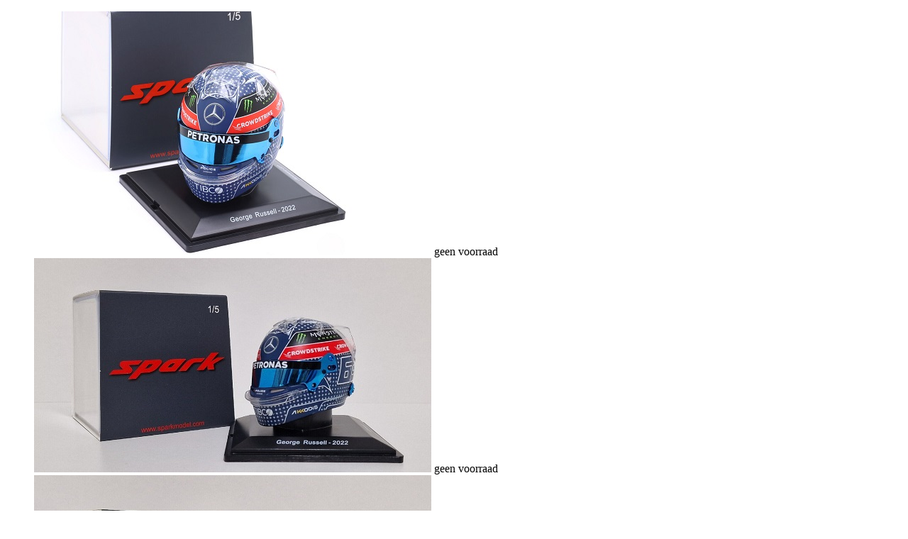

--- FILE ---
content_type: text/html; charset=UTF-8
request_url: https://schuitenminiaturen.nl/wp-admin/admin-ajax.php?ajax=true&action=ya_quickviewproduct&post_id=101203&nonce=9e4ae046a3
body_size: 1937
content:
<div id="quickview-container-101203"> <div class="quickview-container woocommerce"> <div class="woocommerce-notices-wrapper"></div> <div id="product-101203" class="product single-product post-101203 type-product status-publish has-post-thumbnail product_brand-spark product_cat-formule-1-auto-modellen product_cat-racing-auto-modellen pa_bouwjaar-1262 pa_fabrikant-spark pa_kleur-diversen-kleuren pa_merk-mercedes pa_schaal-1-5 first outofstock taxable shipping-taxable purchasable product-type-simple"> <div class="single-product-top clearfix"> <div class="col-lg-5"> <div class="slider_img_productd"> <div id="product_img_101203" class="woocommerce-product-gallery woocommerce-product-gallery--with-images images product-images loading"> <figure class="woocommerce-product-gallery__wrapper"> <div class="product-images-container clearfix thumbnail-bottom"> <!-- Image Slider --> <div class="slider product-responsive"> <div class="woocommerce-product-gallery__image"> <a href="https://schuitenminiaturen.nl/shop/racing-auto-modellen/formule-1-auto-modellen/helm-f1-mercedes-gp-japan-2022-george-russell-1-5-spark/"><img width="560" height="344" src="https://schuitenminiaturen.nl/wp-content/uploads/2023/07/s-l1600-5-3.jpg" class="attachment-shop_single size-shop_single" alt="Helm F1 Mercedes GP Japan 2022 George Russell 1-5 Spark" decoding="async" loading="lazy" /></a> <span class="sw-outstock">geen voorraad</span> </div> <div class="woocommerce-product-gallery__image"> <a href="https://schuitenminiaturen.nl/shop/racing-auto-modellen/formule-1-auto-modellen/helm-f1-mercedes-gp-japan-2022-george-russell-1-5-spark/"><img width="560" height="302" src="https://schuitenminiaturen.nl/wp-content/uploads/2023/07/s-l1600-6-3.jpg" class="attachment-shop_single size-shop_single" alt="Helm F1 Mercedes GP Japan 2022 George Russell 1-5 Spark" decoding="async" loading="lazy" /></a> <span class="sw-outstock">geen voorraad</span> </div> <div class="woocommerce-product-gallery__image"> <a href="https://schuitenminiaturen.nl/shop/racing-auto-modellen/formule-1-auto-modellen/helm-f1-mercedes-gp-japan-2022-george-russell-1-5-spark/"><img width="560" height="303" src="https://schuitenminiaturen.nl/wp-content/uploads/2023/07/s-l1600-7-3.jpg" class="attachment-shop_single size-shop_single" alt="Helm F1 Mercedes GP Japan 2022 George Russell 1-5 Spark" decoding="async" loading="lazy" /></a> <span class="sw-outstock">geen voorraad</span> </div> <div class="woocommerce-product-gallery__image"> <a href="https://schuitenminiaturen.nl/shop/racing-auto-modellen/formule-1-auto-modellen/helm-f1-mercedes-gp-japan-2022-george-russell-1-5-spark/"><img width="549" height="512" src="https://schuitenminiaturen.nl/wp-content/uploads/2023/07/s-l1600-8-3.jpg" class="attachment-shop_single size-shop_single" alt="Helm F1 Mercedes GP Japan 2022 George Russell 1-5 Spark" decoding="async" loading="lazy" /></a> <span class="sw-outstock">geen voorraad</span> </div> <div class="woocommerce-product-gallery__image"> <a href="https://schuitenminiaturen.nl/shop/racing-auto-modellen/formule-1-auto-modellen/helm-f1-mercedes-gp-japan-2022-george-russell-1-5-spark/"><img width="560" height="442" src="https://schuitenminiaturen.nl/wp-content/uploads/2023/07/s-l1600-10-2.jpg" class="attachment-shop_single size-shop_single" alt="Helm F1 Mercedes GP Japan 2022 George Russell 1-5 Spark" decoding="async" loading="lazy" /></a> <span class="sw-outstock">geen voorraad</span> </div> <div class="woocommerce-product-gallery__image"> <a href="https://schuitenminiaturen.nl/shop/racing-auto-modellen/formule-1-auto-modellen/helm-f1-mercedes-gp-japan-2022-george-russell-1-5-spark/"><img width="560" height="458" src="https://schuitenminiaturen.nl/wp-content/uploads/2023/07/s-l1600-9-2.jpg" class="attachment-shop_single size-shop_single" alt="Helm F1 Mercedes GP Japan 2022 George Russell 1-5 Spark" decoding="async" loading="lazy" /></a> <span class="sw-outstock">geen voorraad</span> </div> <div class="woocommerce-product-gallery__image"> <a href="https://schuitenminiaturen.nl/shop/racing-auto-modellen/formule-1-auto-modellen/helm-f1-mercedes-gp-japan-2022-george-russell-1-5-spark/"><img width="560" height="445" src="https://schuitenminiaturen.nl/wp-content/uploads/2023/07/s-l1600-11-1.jpg" class="attachment-shop_single size-shop_single" alt="Helm F1 Mercedes GP Japan 2022 George Russell 1-5 Spark" decoding="async" loading="lazy" /></a> <span class="sw-outstock">geen voorraad</span> </div> <div class="woocommerce-product-gallery__image"> <a href="https://schuitenminiaturen.nl/shop/racing-auto-modellen/formule-1-auto-modellen/helm-f1-mercedes-gp-japan-2022-george-russell-1-5-spark/"><img width="439" height="450" src="https://schuitenminiaturen.nl/wp-content/uploads/2023/07/s-l500.png" class="attachment-shop_single size-shop_single" alt="Helm F1 Mercedes GP Japan 2022 George Russell 1-5 Spark" decoding="async" loading="lazy" srcset="https://schuitenminiaturen.nl/wp-content/uploads/2023/07/s-l500.png 439w, https://schuitenminiaturen.nl/wp-content/uploads/2023/07/s-l500-254x260.png 254w" sizes="auto, (max-width: 439px) 100vw, 439px" /></a> <span class="sw-outstock">geen voorraad</span> </div> </div> <!-- Thumbnail Slider --> <div class="slider product-responsive-thumbnail" id="product_thumbnail_101203"> <div class="item-thumbnail-product"> <div class="thumbnail-wrapper"> <img width="560" height="344" src="https://schuitenminiaturen.nl/wp-content/uploads/2023/07/s-l1600-5-3.jpg" class="slick-current" alt="Helm F1 Mercedes GP Japan 2022 George Russell 1-5 Spark" decoding="async" loading="lazy" /> </div> </div> <div class="item-thumbnail-product"> <div class="thumbnail-wrapper"> <img width="560" height="302" src="https://schuitenminiaturen.nl/wp-content/uploads/2023/07/s-l1600-6-3.jpg" class="slick-current" alt="Helm F1 Mercedes GP Japan 2022 George Russell 1-5 Spark" decoding="async" loading="lazy" /> </div> </div> <div class="item-thumbnail-product"> <div class="thumbnail-wrapper"> <img width="560" height="303" src="https://schuitenminiaturen.nl/wp-content/uploads/2023/07/s-l1600-7-3.jpg" class="slick-current" alt="Helm F1 Mercedes GP Japan 2022 George Russell 1-5 Spark" decoding="async" loading="lazy" /> </div> </div> <div class="item-thumbnail-product"> <div class="thumbnail-wrapper"> <img width="549" height="512" src="https://schuitenminiaturen.nl/wp-content/uploads/2023/07/s-l1600-8-3.jpg" class="slick-current" alt="Helm F1 Mercedes GP Japan 2022 George Russell 1-5 Spark" decoding="async" loading="lazy" /> </div> </div> <div class="item-thumbnail-product"> <div class="thumbnail-wrapper"> <img width="560" height="442" src="https://schuitenminiaturen.nl/wp-content/uploads/2023/07/s-l1600-10-2.jpg" class="slick-current" alt="Helm F1 Mercedes GP Japan 2022 George Russell 1-5 Spark" decoding="async" loading="lazy" /> </div> </div> <div class="item-thumbnail-product"> <div class="thumbnail-wrapper"> <img width="560" height="458" src="https://schuitenminiaturen.nl/wp-content/uploads/2023/07/s-l1600-9-2.jpg" class="slick-current" alt="Helm F1 Mercedes GP Japan 2022 George Russell 1-5 Spark" decoding="async" loading="lazy" /> </div> </div> <div class="item-thumbnail-product"> <div class="thumbnail-wrapper"> <img width="560" height="445" src="https://schuitenminiaturen.nl/wp-content/uploads/2023/07/s-l1600-11-1.jpg" class="slick-current" alt="Helm F1 Mercedes GP Japan 2022 George Russell 1-5 Spark" decoding="async" loading="lazy" /> </div> </div> <div class="item-thumbnail-product"> <div class="thumbnail-wrapper"> <img width="439" height="450" src="https://schuitenminiaturen.nl/wp-content/uploads/2023/07/s-l500.png" class="slick-current" alt="Helm F1 Mercedes GP Japan 2022 George Russell 1-5 Spark" decoding="async" loading="lazy" srcset="https://schuitenminiaturen.nl/wp-content/uploads/2023/07/s-l500.png 439w, https://schuitenminiaturen.nl/wp-content/uploads/2023/07/s-l500-254x260.png 254w" sizes="auto, (max-width: 439px) 100vw, 439px" /> </div> </div> </div> </div> </figure> </div> </div> </div> <div class="product-summary col-lg-7"> <h1 itemprop="name" class="product_title entry-title">Helm F1 Mercedes GP Japan 2022 George Russell 1-5 Spark</h1> <div itemprop="description" class="product-description"> <h2 class="quick-overview">Korte omschrijving</h2> <p>Helm F1 Mercedes<br /> GP Japan 2022<br /> George Russell<br /> 1-5<br /> Spark</p> </div> <div itemprop="offers" itemscope itemtype="http://schema.org/Offer"><p class="price"><span class="woocommerce-Price-amount amount"><bdi><span class="woocommerce-Price-currencySymbol">&euro;</span>45,00</bdi></span></p> </div><p class="stock out-of-stock">Uitverkocht</p> <div class="product_meta"> <span class="sku_wrapper">Artikelnummer: <span class="sku">5HF084</span></span> <span class="posted_in">Categorieën: <a href="https://schuitenminiaturen.nl/product-categorie/racing-auto-modellen/formule-1-auto-modellen/" rel="tag">Formule 1</a>, <a href="https://schuitenminiaturen.nl/product-categorie/racing-auto-modellen/" rel="tag">Racing</a></span> </div> <div class="item-brand"> <span>Fabrikant: </span> <a href="https://schuitenminiaturen.nl/product_brand/spark/"><img src="https://schuitenminiaturen.nl/wp-content/uploads/2018/09/spark-fabrikant.jpg" alt="" title="Spark"/></a> </div> <div class="social-share"><style type="text/css"> .social-share{ display: table; margin: 5px; width: 100%; } .social-share iframe{ max-width: none; z-index: 10; } .social-share-item{ float: left; } .social-share-fb{ margin-right: 25px; } </style><div class="social-share-fb social-share-item" ><div id="fb-root"></div> <script>(function(d, s, id) { var js, fjs = d.getElementsByTagName(s)[0]; if (d.getElementById(id)) return; js = d.createElement(s); js.id = id; js.src = "//connect.facebook.net/en_US/all.js#xfbml=1"; fjs.parentNode.insertBefore(js, fjs); }(document, 'script', 'facebook-jssdk'));</script><div class="fb-like" data-href="https://schuitenminiaturen.nl/shop/racing-auto-modellen/formule-1-auto-modellen/helm-f1-mercedes-gp-japan-2022-george-russell-1-5-spark/" data-send="true" data-layout="button_count" data-width="200" data-show-faces="false"></div></div> <!--Facebook Button--></div> </div> </div><!-- .summary --> </div> <div class="clearfix"></div> </div> </div> <script type="text/template" id="tmpl-variation-template"> <div class="woocommerce-variation-description">{{{ data.variation.variation_description }}}</div> <div class="woocommerce-variation-price">{{{ data.variation.price_html }}}</div> <div class="woocommerce-variation-availability">{{{ data.variation.availability_html }}}</div> </script> <script type="text/template" id="tmpl-unavailable-variation-template"> <p role="alert">Dit product is niet beschikbaar. Kies een andere combinatie.</p> </script> <script type='text/javascript'> /* <![CDATA[ */ var _wpUtilSettings = {"ajax":{"url":"https:\/\/schuitenminiaturen.nl\/wp-admin\/admin-ajax.php"}}; var woocommerce_params = {"ajax_url":"\/wp-admin\/admin-ajax.php","wc_ajax_url":"\/?wc-ajax=%%endpoint%%"}; var wc_add_to_cart_variation_params = {"i18n_no_matching_variations_text":"Sorry, geen producten gevonden. Kies een andere combinatie.","i18n_make_a_selection_text":"Selecteer eerst product-opties alvorens dit product in de winkelmand te plaatsen.","i18n_unavailable_text":"Sorry, dit product is niet beschikbaar. Kies een andere combinatie."}; /* ]]> */ jQuery(document).ready(function($) { $.getScript("//schuitenminiaturen.nl/wp-content/plugins/woocommerce/assets/js/frontend/add-to-cart.min.js"); $.getScript("//schuitenminiaturen.nl/wp-content/plugins/woocommerce/assets/js/frontend/woocommerce.min.js"); $.getScript("//schuitenminiaturen.nl/wp-content/plugins/woocommerce/assets/js/frontend/add-to-cart-variation.min.js"); }); </script> <script type='text/javascript' src='https://schuitenminiaturen.nl/wp-includes/js/wp-embed.min.js'></script> <script type='text/javascript' src='https://schuitenminiaturen.nl/wp-includes/js/underscore.min.js'></script> <script type='text/javascript' src='https://schuitenminiaturen.nl/wp-includes/js/wp-util.min.js'></script>